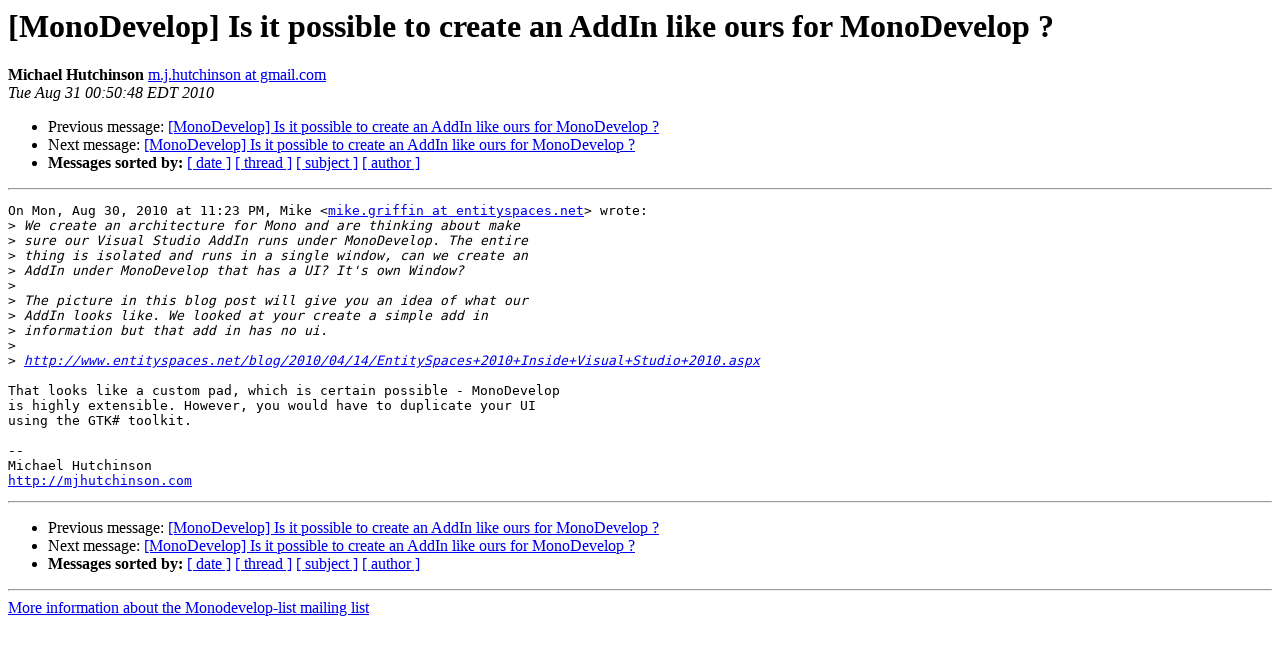

--- FILE ---
content_type: text/html; charset=utf-8
request_url: https://mono.github.io/mail-archives/monodevelop-list/2010-August/012615.html
body_size: 1013
content:
<!DOCTYPE HTML PUBLIC "-//W3C//DTD HTML 3.2//EN">
<HTML>
 <HEAD>
   <TITLE> [MonoDevelop] Is it possible to create an AddIn like ours for MonoDevelop ?
   </TITLE>
   <LINK REL="Index" HREF="index.html" >
   <LINK REL="made" HREF="mailto:monodevelop-list%40lists.ximian.com?Subject=%5BMonoDevelop%5D%20Is%20it%20possible%20to%20create%20an%20AddIn%20like%20ours%20for%0A%20MonoDevelop%20%3F&In-Reply-To=14935390.25253.1283224986250.JavaMail.root%40web01">
   <META NAME="robots" CONTENT="index,nofollow">
   <META http-equiv="Content-Type" content="text/html; charset=us-ascii">
   <LINK REL="Previous"  HREF="012614.html">
   <LINK REL="Next"  HREF="012616.html">
 </HEAD>
 <BODY BGCOLOR="#ffffff">
   <H1>[MonoDevelop] Is it possible to create an AddIn like ours for MonoDevelop ?</H1>
    <B>Michael Hutchinson</B> 
    <A HREF="mailto:monodevelop-list%40lists.ximian.com?Subject=%5BMonoDevelop%5D%20Is%20it%20possible%20to%20create%20an%20AddIn%20like%20ours%20for%0A%20MonoDevelop%20%3F&In-Reply-To=14935390.25253.1283224986250.JavaMail.root%40web01"
       TITLE="[MonoDevelop] Is it possible to create an AddIn like ours for MonoDevelop ?">m.j.hutchinson at gmail.com
       </A><BR>
    <I>Tue Aug 31 00:50:48 EDT 2010</I>
    <P><UL>
        <LI>Previous message: <A HREF="012614.html">[MonoDevelop] Is it possible to create an AddIn like ours for	MonoDevelop ?
</A></li>
        <LI>Next message: <A HREF="012616.html">[MonoDevelop] Is it possible to create an AddIn like ours for MonoDevelop ?
</A></li>
         <LI> <B>Messages sorted by:</B> 
              <a href="date.html#12615">[ date ]</a>
              <a href="thread.html#12615">[ thread ]</a>
              <a href="subject.html#12615">[ subject ]</a>
              <a href="author.html#12615">[ author ]</a>
         </LI>
       </UL>
    <HR>  
<!--beginarticle-->
<PRE>On Mon, Aug 30, 2010 at 11:23 PM, Mike &lt;<A HREF="http://lists.ximian.com/mailman/listinfo/monodevelop-list">mike.griffin at entityspaces.net</A>&gt; wrote:
&gt;<i> We create an architecture for Mono and are thinking about make
</I>&gt;<i> sure our Visual Studio AddIn runs under MonoDevelop. The entire
</I>&gt;<i> thing is isolated and runs in a single window, can we create an
</I>&gt;<i> AddIn under MonoDevelop that has a UI? It's own Window?
</I>&gt;<i>
</I>&gt;<i> The picture in this blog post will give you an idea of what our
</I>&gt;<i> AddIn looks like. We looked at your create a simple add in
</I>&gt;<i> information but that add in has no ui.
</I>&gt;<i>
</I>&gt;<i> <A HREF="http://www.entityspaces.net/blog/2010/04/14/EntitySpaces+2010+Inside+Visual+Studio+2010.aspx">http://www.entityspaces.net/blog/2010/04/14/EntitySpaces+2010+Inside+Visual+Studio+2010.aspx</A>
</I>
That looks like a custom pad, which is certain possible - MonoDevelop
is highly extensible. However, you would have to duplicate your UI
using the GTK# toolkit.

-- 
Michael Hutchinson
<A HREF="http://mjhutchinson.com">http://mjhutchinson.com</A>
</PRE>




<!--endarticle-->
    <HR>
    <P><UL>
        <!--threads-->
	<LI>Previous message: <A HREF="012614.html">[MonoDevelop] Is it possible to create an AddIn like ours for	MonoDevelop ?
</A></li>
	<LI>Next message: <A HREF="012616.html">[MonoDevelop] Is it possible to create an AddIn like ours for MonoDevelop ?
</A></li>
         <LI> <B>Messages sorted by:</B> 
              <a href="date.html#12615">[ date ]</a>
              <a href="thread.html#12615">[ thread ]</a>
              <a href="subject.html#12615">[ subject ]</a>
              <a href="author.html#12615">[ author ]</a>
         </LI>
       </UL>

<hr>
<a href="http://lists.ximian.com/mailman/listinfo/monodevelop-list">More information about the Monodevelop-list
mailing list</a><br>
</body></html>
